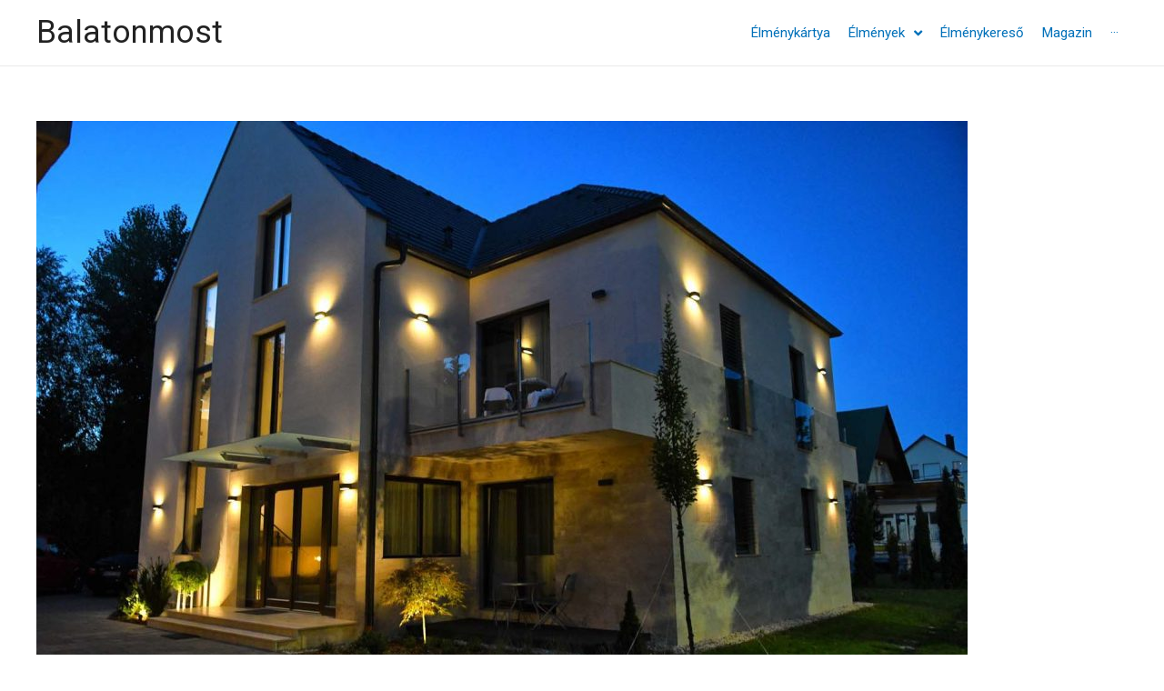

--- FILE ---
content_type: text/css
request_url: https://balatonmost.hu/wp-content/uploads/elementor/css/post-208.css?ver=1684310924
body_size: 385
content:
.elementor-208 .elementor-element.elementor-element-c35bde2 .elementor-repeater-item-77f8407.jet-parallax-section__layout .jet-parallax-section__image{background-size:auto;}.elementor-208 .elementor-element.elementor-element-887ab93 > .elementor-widget-wrap > .elementor-widget:not(.elementor-widget__width-auto):not(.elementor-widget__width-initial):not(:last-child):not(.elementor-absolute){margin-bottom:0px;}.elementor-208 .elementor-element.elementor-element-b81950a .elementor-heading-title{color:#222222;font-family:"Poppins", Sans-serif;font-size:19px;font-weight:600;letter-spacing:0.2px;}.elementor-208 .elementor-element.elementor-element-b81950a > .elementor-widget-container{padding:0px 0px 0px 8px;}.elementor-208 .elementor-element.elementor-element-824e633{--spacer-size:15px;}.elementor-208 .elementor-element.elementor-element-c835728 > .elementor-widget-container > .jet-listing-grid > .jet-listing-grid__items{--columns:5;}:is( .elementor-208 .elementor-element.elementor-element-c835728 > .elementor-widget-container > .jet-listing-grid > .jet-listing-grid__items, .elementor-208 .elementor-element.elementor-element-c835728 > .elementor-widget-container > .jet-listing-grid > .jet-listing-grid__slider > .jet-listing-grid__items > .slick-list > .slick-track, .elementor-208 .elementor-element.elementor-element-c835728 > .elementor-widget-container > .jet-listing-grid > .jet-listing-grid__scroll-slider > .jet-listing-grid__items ) > .jet-listing-grid__item{padding-left:calc(5px / 2);padding-right:calc(5px / 2);padding-top:calc(0px / 2);padding-bottom:calc(0px / 2);}:is( .elementor-208 .elementor-element.elementor-element-c835728 > .elementor-widget-container > .jet-listing-grid, .elementor-208 .elementor-element.elementor-element-c835728 > .elementor-widget-container > .jet-listing-grid > .jet-listing-grid__slider, .elementor-208 .elementor-element.elementor-element-c835728 > .elementor-widget-container > .jet-listing-grid > .jet-listing-grid__scroll-slider ) > .jet-listing-grid__items{margin-left:calc(-5px / 2);margin-right:calc(-5px / 2);width:calc(100% + 5px);}.elementor-208 .elementor-element.elementor-element-c835728 > .elementor-widget-container{margin:0px 0px 0px 0px;padding:0px 0px 0px 0px;}.elementor-208 .elementor-element.elementor-element-3fd5025 .elementor-button{font-family:"Poppins", Sans-serif;font-size:13px;font-weight:700;letter-spacing:0.2px;fill:#E45E6D;color:#E45E6D;background-color:#61CE7000;border-radius:10px 10px 10px 10px;padding:0px 0px 0px 18px;}.elementor-208 .elementor-element.elementor-element-3fd5025 > .elementor-widget-container{margin:0px 0px 0px 0px;padding:0px 0px 0px 0px;}

--- FILE ---
content_type: text/css
request_url: https://balatonmost.hu/wp-content/uploads/elementor/css/post-205.css?ver=1684310924
body_size: 438
content:
.elementor-205 .elementor-element.elementor-element-045cfd4 .elementor-repeater-item-fe98202.jet-parallax-section__layout .jet-parallax-section__image{background-size:auto;}.elementor-205 .elementor-element.elementor-element-5de44bb > .elementor-widget-wrap > .elementor-widget:not(.elementor-widget__width-auto):not(.elementor-widget__width-initial):not(:last-child):not(.elementor-absolute){margin-bottom:0px;}.elementor-205 .elementor-element.elementor-element-9108458 > .elementor-container{min-height:174px;}.elementor-205 .elementor-element.elementor-element-9108458 .elementor-repeater-item-7b58e0d.jet-parallax-section__layout .jet-parallax-section__image{background-size:auto;}.elementor-205 .elementor-element.elementor-element-39fd6cd > .elementor-widget-wrap > .elementor-widget:not(.elementor-widget__width-auto):not(.elementor-widget__width-initial):not(:last-child):not(.elementor-absolute){margin-bottom:0px;}.elementor-205 .elementor-element.elementor-element-39fd6cd > .elementor-element-populated, .elementor-205 .elementor-element.elementor-element-39fd6cd > .elementor-element-populated > .elementor-background-overlay, .elementor-205 .elementor-element.elementor-element-39fd6cd > .elementor-background-slideshow{border-radius:0px 0px 0px 0px;}.elementor-205 .elementor-element.elementor-element-39fd6cd > .elementor-element-populated{padding:0px 0px 0px 0px;}.elementor-205 .elementor-element.elementor-element-5063967 img{height:100px;object-fit:cover;border-radius:10px 10px 0px 0px;}.elementor-205 .elementor-element.elementor-element-b334475{--spacer-size:8px;}.elementor-205 .elementor-element.elementor-element-8433395 .elementor-heading-title{color:#222222;font-family:"Poppins", Sans-serif;font-size:12px;font-weight:600;line-height:17px;letter-spacing:0.2px;}.elementor-205 .elementor-element.elementor-element-8433395 > .elementor-widget-container{padding:0px 10px 0px 10px;}.elementor-205 .elementor-element.elementor-element-6d8aa42 .elementor-button{font-family:"Poppins", Sans-serif;font-size:11px;font-weight:500;letter-spacing:0.5px;fill:#222222;color:#222222;background-color:#61CE7000;padding:0px 0px 0px 0px;}.elementor-205 .elementor-element.elementor-element-6d8aa42 > .elementor-widget-container{padding:0px 0px 0px 10px;}.elementor-205 .elementor-element.elementor-element-9108458:not(.elementor-motion-effects-element-type-background), .elementor-205 .elementor-element.elementor-element-9108458 > .elementor-motion-effects-container > .elementor-motion-effects-layer{background-color:#FCFCFC;}.elementor-205 .elementor-element.elementor-element-9108458, .elementor-205 .elementor-element.elementor-element-9108458 > .elementor-background-overlay{border-radius:0px 0px 10px 10px;}.elementor-205 .elementor-element.elementor-element-9108458{transition:background 0.3s, border 0.3s, border-radius 0.3s, box-shadow 0.3s;}.elementor-205 .elementor-element.elementor-element-9108458 > .elementor-background-overlay{transition:background 0.3s, border-radius 0.3s, opacity 0.3s;}

--- FILE ---
content_type: application/javascript
request_url: https://balatonmost.hu/wp-content/plugins/elementor/assets/js/frontend-modules.min.js?ver=3.13.2
body_size: 13705
content:
/*! elementor - v3.13.2 - 11-05-2023 */
(self.webpackChunkelementor=self.webpackChunkelementor||[]).push([[354],{381:(e,t)=>{"use strict";Object.defineProperty(t,"__esModule",{value:!0}),t.default=void 0;t.default=(e,t)=>{t=Array.isArray(t)?t:[t];for(const n of t)if(e.constructor.name===n.prototype[Symbol.toStringTag])return!0;return!1}},8135:(e,t)=>{"use strict";Object.defineProperty(t,"__esModule",{value:!0}),t.default=void 0;class _default extends elementorModules.ViewModule{getDefaultSettings(){return{selectors:{elements:".elementor-element",nestedDocumentElements:".elementor .elementor-element"},classes:{editMode:"elementor-edit-mode"}}}getDefaultElements(){const e=this.getSettings("selectors");return{$elements:this.$element.find(e.elements).not(this.$element.find(e.nestedDocumentElements))}}getDocumentSettings(e){let t;if(this.isEdit){t={};const e=elementor.settings.page.model;jQuery.each(e.getActiveControls(),(n=>{t[n]=e.attributes[n]}))}else t=this.$element.data("elementor-settings")||{};return this.getItems(t,e)}runElementsHandlers(){this.elements.$elements.each(((e,t)=>setTimeout((()=>elementorFrontend.elementsHandler.runReadyTrigger(t)))))}onInit(){this.$element=this.getSettings("$element"),super.onInit(),this.isEdit=this.$element.hasClass(this.getSettings("classes.editMode")),this.isEdit?elementor.on("document:loaded",(()=>{elementor.settings.page.model.on("change",this.onSettingsChange.bind(this))})):this.runElementsHandlers()}onSettingsChange(){}}t.default=_default},1292:(e,t,n)=>{"use strict";var r=n(3203);Object.defineProperty(t,"__esModule",{value:!0}),t.default=void 0;var i=r(n(2821));class CarouselHandlerBase extends i.default{getDefaultSettings(){return{selectors:{carousel:`.${elementorFrontend.config.swiperClass}`,slideContent:".swiper-slide"}}}getDefaultElements(){const e=this.getSettings("selectors"),t={$swiperContainer:this.$element.find(e.carousel)};return t.$slides=t.$swiperContainer.find(e.slideContent),t}getSwiperSettings(){const e=this.getElementSettings(),t=+e.slides_to_show||3,n=1===t,r=elementorFrontend.config.responsive.activeBreakpoints,i={mobile:1,tablet:n?1:2},s={slidesPerView:t,loop:"yes"===e.infinite,speed:e.speed,handleElementorBreakpoints:!0,breakpoints:{}};let o=t;Object.keys(r).reverse().forEach((t=>{const n=i[t]?i[t]:o;s.breakpoints[r[t].value]={slidesPerView:+e["slides_to_show_"+t]||n,slidesPerGroup:+e["slides_to_scroll_"+t]||1},e.image_spacing_custom&&(s.breakpoints[r[t].value].spaceBetween=this.getSpaceBetween(t)),o=+e["slides_to_show_"+t]||n})),"yes"===e.autoplay&&(s.autoplay={delay:e.autoplay_speed,disableOnInteraction:"yes"===e.pause_on_interaction}),n?(s.effect=e.effect,"fade"===e.effect&&(s.fadeEffect={crossFade:!0})):s.slidesPerGroup=+e.slides_to_scroll||1,e.image_spacing_custom&&(s.spaceBetween=this.getSpaceBetween());const a="arrows"===e.navigation||"both"===e.navigation,l="dots"===e.navigation||"both"===e.navigation;return a&&(s.navigation={prevEl:".elementor-swiper-button-prev",nextEl:".elementor-swiper-button-next"}),l&&(s.pagination={el:".swiper-pagination",type:"bullets",clickable:!0}),"yes"===e.lazyload&&(s.lazy={loadPrevNext:!0,loadPrevNextAmount:1}),s}async onInit(){if(super.onInit(...arguments),!this.elements.$swiperContainer.length||2>this.elements.$slides.length)return;const e=elementorFrontend.utils.swiper;this.swiper=await new e(this.elements.$swiperContainer,this.getSwiperSettings()),this.elements.$swiperContainer.data("swiper",this.swiper);"yes"===this.getElementSettings().pause_on_hover&&this.togglePauseOnHover(!0)}updateSwiperOption(e){const t=this.getElementSettings()[e],n=this.swiper.params;switch(e){case"autoplay_speed":n.autoplay.delay=t;break;case"speed":n.speed=t}this.swiper.update()}getChangeableProperties(){return{pause_on_hover:"pauseOnHover",autoplay_speed:"delay",speed:"speed",arrows_position:"arrows_position"}}onElementChange(e){if(0===e.indexOf("image_spacing_custom"))return void this.updateSpaceBetween(e);if(this.getChangeableProperties()[e])if("pause_on_hover"===e){const e=this.getElementSettings("pause_on_hover");this.togglePauseOnHover("yes"===e)}else this.updateSwiperOption(e)}onEditSettingsChange(e){"activeItemIndex"===e&&this.swiper.slideToLoop(this.getEditSettings("activeItemIndex")-1)}getSpaceBetween(){let e=arguments.length>0&&void 0!==arguments[0]?arguments[0]:null;return elementorFrontend.utils.controls.getResponsiveControlValue(this.getElementSettings(),"image_spacing_custom","size",e)||0}updateSpaceBetween(e){const t=e.match("image_spacing_custom_(.*)"),n=t?t[1]:"desktop",r=this.getSpaceBetween(n);"desktop"!==n&&(this.swiper.params.breakpoints[elementorFrontend.config.responsive.activeBreakpoints[n].value].spaceBetween=r),this.swiper.params.spaceBetween=r,this.swiper.update()}}t.default=CarouselHandlerBase},2821:(e,t,n)=>{"use strict";var r=n(3203);Object.defineProperty(t,"__esModule",{value:!0}),t.default=void 0;var i=r(n(3090));class SwiperHandlerBase extends i.default{getInitialSlide(){const e=this.getEditSettings();return e.activeItemIndex?e.activeItemIndex-1:0}getSlidesCount(){return this.elements.$slides.length}togglePauseOnHover(e){e?this.elements.$swiperContainer.on({mouseenter:()=>{this.swiper.autoplay.stop()},mouseleave:()=>{this.swiper.autoplay.start()}}):this.elements.$swiperContainer.off("mouseenter mouseleave")}handleKenBurns(){const e=this.getSettings();this.$activeImageBg&&this.$activeImageBg.removeClass(e.classes.kenBurnsActive),this.activeItemIndex=this.swiper?this.swiper.activeIndex:this.getInitialSlide(),this.swiper?this.$activeImageBg=jQuery(this.swiper.slides[this.activeItemIndex]).children("."+e.classes.slideBackground):this.$activeImageBg=jQuery(this.elements.$slides[0]).children("."+e.classes.slideBackground),this.$activeImageBg.addClass(e.classes.kenBurnsActive)}}t.default=SwiperHandlerBase},3090:e=>{"use strict";e.exports=elementorModules.ViewModule.extend({$element:null,editorListeners:null,onElementChange:null,onEditSettingsChange:null,onPageSettingsChange:null,isEdit:null,__construct(e){this.isActive(e)&&(this.$element=e.$element,this.isEdit=this.$element.hasClass("elementor-element-edit-mode"),this.isEdit&&this.addEditorListeners())},isActive:()=>!0,isElementInTheCurrentDocument(){return!!elementorFrontend.isEditMode()&&elementor.documents.currentDocument.id.toString()===this.$element[0].closest(".elementor").dataset.elementorId},findElement(e){var t=this.$element;return t.find(e).filter((function(){return jQuery(this).parent().closest(".elementor-element").is(t)}))},getUniqueHandlerID(e,t){return e||(e=this.getModelCID()),t||(t=this.$element),e+t.attr("data-element_type")+this.getConstructorID()},initEditorListeners(){var e=this;if(e.editorListeners=[{event:"element:destroy",to:elementor.channels.data,callback(t){t.cid===e.getModelCID()&&e.onDestroy()}}],e.onElementChange){const t=e.getWidgetType()||e.getElementType();let n="change";"global"!==t&&(n+=":"+t),e.editorListeners.push({event:n,to:elementor.channels.editor,callback(t,n){e.getUniqueHandlerID(n.model.cid,n.$el)===e.getUniqueHandlerID()&&e.onElementChange(t.model.get("name"),t,n)}})}e.onEditSettingsChange&&e.editorListeners.push({event:"change:editSettings",to:elementor.channels.editor,callback(t,n){if(n.model.cid!==e.getModelCID())return;const r=Object.keys(t.changed)[0];e.onEditSettingsChange(r,t.changed[r])}}),["page"].forEach((function(t){var n="on"+t[0].toUpperCase()+t.slice(1)+"SettingsChange";e[n]&&e.editorListeners.push({event:"change",to:elementor.settings[t].model,callback(t){e[n](t.changed)}})}))},getEditorListeners(){return this.editorListeners||this.initEditorListeners(),this.editorListeners},addEditorListeners(){var e=this.getUniqueHandlerID();this.getEditorListeners().forEach((function(t){elementorFrontend.addListenerOnce(e,t.event,t.callback,t.to)}))},removeEditorListeners(){var e=this.getUniqueHandlerID();this.getEditorListeners().forEach((function(t){elementorFrontend.removeListeners(e,t.event,null,t.to)}))},getElementType(){return this.$element.data("element_type")},getWidgetType(){const e=this.$element.data("widget_type");if(e)return e.split(".")[0]},getID(){return this.$element.data("id")},getModelCID(){return this.$element.data("model-cid")},getElementSettings(e){let t={};const n=this.getModelCID();if(this.isEdit&&n){const e=elementorFrontend.config.elements.data[n],r=e.attributes;let i=r.widgetType||r.elType;r.isInner&&(i="inner-"+i);let s=elementorFrontend.config.elements.keys[i];s||(s=elementorFrontend.config.elements.keys[i]=[],jQuery.each(e.controls,((e,t)=>{t.frontend_available&&s.push(e)}))),jQuery.each(e.getActiveControls(),(function(e){if(-1!==s.indexOf(e)){let n=r[e];n.toJSON&&(n=n.toJSON()),t[e]=n}}))}else t=this.$element.data("settings")||{};return this.getItems(t,e)},getEditSettings(e){var t={};return this.isEdit&&(t=elementorFrontend.config.elements.editSettings[this.getModelCID()].attributes),this.getItems(t,e)},getCurrentDeviceSetting(e){return elementorFrontend.getCurrentDeviceSetting(this.getElementSettings(),e)},onInit(){this.isActive(this.getSettings())&&elementorModules.ViewModule.prototype.onInit.apply(this,arguments)},onDestroy(){this.isEdit&&this.removeEditorListeners(),this.unbindEvents&&this.unbindEvents()}})},2263:(e,t,n)=>{"use strict";var r=n(3203);Object.defineProperty(t,"__esModule",{value:!0}),t.default=void 0;var i=r(n(3090));class StretchedElement extends i.default{getStretchedClass(){return"e-stretched"}getStretchSettingName(){return"stretch_element"}getStretchActiveValue(){return"yes"}bindEvents(){const e=this.getUniqueHandlerID();elementorFrontend.addListenerOnce(e,"resize",this.stretch),elementorFrontend.addListenerOnce(e,"sticky:stick",this.stretch,this.$element),elementorFrontend.addListenerOnce(e,"sticky:unstick",this.stretch,this.$element),elementorFrontend.isEditMode()&&(this.onKitChangeStretchContainerChange=this.onKitChangeStretchContainerChange.bind(this),elementor.channels.editor.on("kit:change:stretchContainer",this.onKitChangeStretchContainerChange))}unbindEvents(){elementorFrontend.removeListeners(this.getUniqueHandlerID(),"resize",this.stretch),elementorFrontend.isEditMode()&&elementor.channels.editor.off("kit:change:stretchContainer",this.onKitChangeStretchContainerChange)}isActive(e){return elementorFrontend.isEditMode()||e.$element.hasClass(this.getStretchedClass())}getStretchElementForConfig(){let e=arguments.length>0&&void 0!==arguments[0]?arguments[0]:null;return e?this.$element.find(e):this.$element}getStretchElementConfig(){return{element:this.getStretchElementForConfig(),selectors:{container:this.getStretchContainer()},considerScrollbar:elementorFrontend.isEditMode()&&elementorFrontend.config.is_rtl}}initStretch(){this.stretch=this.stretch.bind(this),this.stretchElement=new elementorModules.frontend.tools.StretchElement(this.getStretchElementConfig())}getStretchContainer(){return elementorFrontend.getKitSettings("stretched_section_container")||window}isStretchSettingEnabled(){return this.getElementSettings(this.getStretchSettingName())===this.getStretchActiveValue()}stretch(){this.isStretchSettingEnabled()&&this.stretchElement.stretch()}onInit(){this.isActive(this.getSettings())&&(this.initStretch(),super.onInit(...arguments),this.stretch())}onElementChange(e){this.getStretchSettingName()===e&&(this.isStretchSettingEnabled()?this.stretch():this.stretchElement.reset())}onKitChangeStretchContainerChange(){this.stretchElement.setSettings("selectors.container",this.getStretchContainer()),this.stretch()}}t.default=StretchedElement},6412:(e,t,n)=>{"use strict";var r=n(3203),i=r(n(5955)),s=r(n(8135)),o=r(n(5658)),a=r(n(2263)),l=r(n(3090)),c=r(n(2821)),u=r(n(1292)),d=r(n(7323));i.default.frontend={Document:s.default,tools:{StretchElement:o.default},handlers:{Base:l.default,StretchedElement:a.default,SwiperBase:c.default,CarouselBase:u.default,NestedTabs:d.default}}},5658:e=>{"use strict";e.exports=elementorModules.ViewModule.extend({getDefaultSettings:()=>({element:null,direction:elementorFrontend.config.is_rtl?"right":"left",selectors:{container:window},considerScrollbar:!1}),getDefaultElements(){return{$element:jQuery(this.getSettings("element"))}},stretch(){const e=this.getSettings();let t;try{t=jQuery(e.selectors.container)}catch(e){}t&&t.length||(t=jQuery(this.getDefaultSettings().selectors.container)),this.reset();var n=this.elements.$element,r=t.innerWidth(),i=n.offset().left,s="fixed"===n.css("position"),o=s?0:i,a=window===t[0];if(!a){var l=t.offset().left;s&&(o=l),i>l&&(o=i-l)}if(e.considerScrollbar&&a){o-=window.innerWidth-r}s||(elementorFrontend.config.is_rtl&&(o=r-(n.outerWidth()+o)),o=-o),e.margin&&(o+=e.margin);var c={};let u=r;e.margin&&(u-=2*e.margin),c.width=u+"px",c[e.direction]=o+"px",n.css(c)},reset(){var e={width:""};e[this.getSettings("direction")]="",this.elements.$element.css(e)}})},2618:(e,t,n)=>{"use strict";var r=n(3203);Object.defineProperty(t,"__esModule",{value:!0}),t.default=void 0,n(740);var i=r(n(7597)),s=r(n(381));class ArgsObject extends i.default{static getInstanceType(){return"ArgsObject"}constructor(e){super(),this.args=e}requireArgument(e){let t=arguments.length>1&&void 0!==arguments[1]?arguments[1]:this.args;if(!Object.prototype.hasOwnProperty.call(t,e))throw Error(`${e} is required.`)}requireArgumentType(e,t){let n=arguments.length>2&&void 0!==arguments[2]?arguments[2]:this.args;if(this.requireArgument(e,n),typeof n[e]!==t)throw Error(`${e} invalid type: ${t}.`)}requireArgumentInstance(e,t){let n=arguments.length>2&&void 0!==arguments[2]?arguments[2]:this.args;if(this.requireArgument(e,n),!(n[e]instanceof t||(0,s.default)(n[e],t)))throw Error(`${e} invalid instance.`)}requireArgumentConstructor(e,t){let n=arguments.length>2&&void 0!==arguments[2]?arguments[2]:this.args;if(this.requireArgument(e,n),n[e].constructor.toString()!==t.prototype.constructor.toString())throw Error(`${e} invalid constructor type.`)}}t.default=ArgsObject},869:(e,t,n)=>{"use strict";Object.defineProperty(t,"__esModule",{value:!0}),t.default=t.ForceMethodImplementation=void 0,n(740);class ForceMethodImplementation extends Error{constructor(){let e=arguments.length>0&&void 0!==arguments[0]?arguments[0]:{},t=arguments.length>1&&void 0!==arguments[1]?arguments[1]:{};super(`${e.isStatic?"static ":""}${e.fullName}() should be implemented, please provide '${e.functionName||e.fullName}' functionality.`,t),Object.keys(t).length&&console.error(t),Error.captureStackTrace(this,ForceMethodImplementation)}}t.ForceMethodImplementation=ForceMethodImplementation;t.default=e=>{const t=Error().stack.split("\n")[2].trim(),n=t.startsWith("at new")?"constructor":t.split(" ")[1],r={};if(r.functionName=n,r.fullName=n,r.functionName.includes(".")){const e=r.functionName.split(".");r.className=e[0],r.functionName=e[1]}else r.isStatic=!0;throw new ForceMethodImplementation(r,e)}},7597:(e,t)=>{"use strict";Object.defineProperty(t,"__esModule",{value:!0}),t.default=void 0;class InstanceType{static[Symbol.hasInstance](e){let t=super[Symbol.hasInstance](e);if(e&&!e.constructor.getInstanceType)return t;if(e&&(e.instanceTypes||(e.instanceTypes=[]),t||this.getInstanceType()===e.constructor.getInstanceType()&&(t=!0),t)){const t=this.getInstanceType===InstanceType.getInstanceType?"BaseInstanceType":this.getInstanceType();-1===e.instanceTypes.indexOf(t)&&e.instanceTypes.push(t)}return!t&&e&&(t=e.instanceTypes&&Array.isArray(e.instanceTypes)&&-1!==e.instanceTypes.indexOf(this.getInstanceType())),t}static getInstanceType(){elementorModules.ForceMethodImplementation()}constructor(){let e=new.target;const t=[];for(;e.__proto__&&e.__proto__.name;)t.push(e.__proto__),e=e.__proto__;t.reverse().forEach((e=>this instanceof e))}}t.default=InstanceType},1192:(e,t,n)=>{"use strict";n(740);const Module=function(){const e=jQuery,t=arguments,n=this,r={};let i;this.getItems=function(e,t){if(t){const n=t.split("."),r=n.splice(0,1);if(!n.length)return e[r];if(!e[r])return;return this.getItems(e[r],n.join("."))}return e},this.getSettings=function(e){return this.getItems(i,e)},this.setSettings=function(t,r,s){if(s||(s=i),"object"==typeof t)return e.extend(s,t),n;const o=t.split("."),a=o.splice(0,1);return o.length?(s[a]||(s[a]={}),n.setSettings(o.join("."),r,s[a])):(s[a]=r,n)},this.getErrorMessage=function(e,t){let n;if("forceMethodImplementation"===e)n=`The method '${t}' must to be implemented in the inheritor child.`;else n="An error occurs";return n},this.forceMethodImplementation=function(e){throw new Error(this.getErrorMessage("forceMethodImplementation",e))},this.on=function(t,i){if("object"==typeof t)return e.each(t,(function(e){n.on(e,this)})),n;return t.split(" ").forEach((function(e){r[e]||(r[e]=[]),r[e].push(i)})),n},this.off=function(e,t){if(!r[e])return n;if(!t)return delete r[e],n;const i=r[e].indexOf(t);return-1!==i&&(delete r[e][i],r[e]=r[e].filter((e=>e))),n},this.trigger=function(t){const i="on"+t[0].toUpperCase()+t.slice(1),s=Array.prototype.slice.call(arguments,1);n[i]&&n[i].apply(n,s);const o=r[t];return o?(e.each(o,(function(e,t){t.apply(n,s)})),n):n},n.__construct.apply(n,t),e.each(n,(function(e){const t=n[e];"function"==typeof t&&(n[e]=function(){return t.apply(n,arguments)})})),function(){i=n.getDefaultSettings();const r=t[0];r&&e.extend(!0,i,r)}(),n.trigger("init")};Module.prototype.__construct=function(){},Module.prototype.getDefaultSettings=function(){return{}},Module.prototype.getConstructorID=function(){return this.constructor.name},Module.extend=function(e){const t=jQuery,n=this,child=function(){return n.apply(this,arguments)};return t.extend(child,n),(child.prototype=Object.create(t.extend({},n.prototype,e))).constructor=child,child.__super__=n.prototype,child},e.exports=Module},6516:(e,t,n)=>{"use strict";var r=n(3203);Object.defineProperty(t,"__esModule",{value:!0}),t.default=void 0;var i=r(n(2640)).default.extend({getDefaultSettings:()=>({container:null,items:null,columnsCount:3,verticalSpaceBetween:30}),getDefaultElements(){return{$container:jQuery(this.getSettings("container")),$items:jQuery(this.getSettings("items"))}},run(){var e=[],t=this.elements.$container.position().top,n=this.getSettings(),r=n.columnsCount;t+=parseInt(this.elements.$container.css("margin-top"),10),this.elements.$items.each((function(i){var s=Math.floor(i/r),o=jQuery(this),a=o[0].getBoundingClientRect().height+n.verticalSpaceBetween;if(s){var l=o.position(),c=i%r,u=l.top-t-e[c];u-=parseInt(o.css("margin-top"),10),u*=-1,o.css("margin-top",u+"px"),e[c]+=a}else e.push(a)}))}});t.default=i},400:(e,t)=>{"use strict";Object.defineProperty(t,"__esModule",{value:!0}),t.default=void 0;t.default=class Scroll{static scrollObserver(e){let t=0;const n={root:e.root||null,rootMargin:e.offset||"0px",threshold:function(){let e=arguments.length>0&&void 0!==arguments[0]?arguments[0]:0;const t=[];if(e>0&&e<=100){const n=100/e;for(let e=0;e<=100;e+=n)t.push(e/100)}else t.push(0);return t}(e.sensitivity)};return new IntersectionObserver((function handleIntersect(n){const r=n[0].boundingClientRect.y,i=n[0].isIntersecting,s=r<t?"down":"up",o=Math.abs(parseFloat((100*n[0].intersectionRatio).toFixed(2)));e.callback({sensitivity:e.sensitivity,isInViewport:i,scrollPercentage:o,intersectionScrollDirection:s}),t=r}),n)}static getElementViewportPercentage(e){let t=arguments.length>1&&void 0!==arguments[1]?arguments[1]:{};const n=e[0].getBoundingClientRect(),r=t.start||0,i=t.end||0,s=window.innerHeight*r/100,o=window.innerHeight*i/100,a=n.top-window.innerHeight,l=0-a+s,c=n.top+s+e.height()-a+o,u=Math.max(0,Math.min(l/c,1));return parseFloat((100*u).toFixed(2))}static getPageScrollPercentage(){let e=arguments.length>0&&void 0!==arguments[0]?arguments[0]:{},t=arguments.length>1?arguments[1]:void 0;const n=e.start||0,r=e.end||0,i=t||document.documentElement.scrollHeight-document.documentElement.clientHeight,s=i*n/100,o=i+s+i*r/100;return(document.documentElement.scrollTop+document.body.scrollTop+s)/o*100}}},2640:(e,t,n)=>{"use strict";var r=n(3203);Object.defineProperty(t,"__esModule",{value:!0}),t.default=void 0;var i=r(n(1192)).default.extend({elements:null,getDefaultElements:()=>({}),bindEvents(){},onInit(){this.initElements(),this.bindEvents()},initElements(){this.elements=this.getDefaultElements()}});t.default=i},5955:(e,t,n)=>{"use strict";var r=n(3203);Object.defineProperty(t,"__esModule",{value:!0}),t.default=void 0;var i=r(n(1192)),s=r(n(2640)),o=r(n(2618)),a=r(n(6516)),l=r(n(400)),c=r(n(869)),u=window.elementorModules={Module:i.default,ViewModule:s.default,ArgsObject:o.default,ForceMethodImplementation:c.default,utils:{Masonry:a.default,Scroll:l.default}};t.default=u},7323:(e,t,n)=>{"use strict";var r=n(3203);Object.defineProperty(t,"__esModule",{value:!0}),t.default=void 0;var i=r(n(3090));class NestedTabs extends i.default{getTabTitleFilterSelector(e){return`[data-tab="${e}"]`}getTabContentFilterSelector(e){return`*:nth-child(${2*e})`}getTabIndex(e){return e.getAttribute("data-tab")}getDefaultSettings(){return{selectors:{tablist:'[role="tablist"]',tabTitle:".e-n-tab-title",tabContent:".e-con",headingContainer:".e-n-tabs-heading",activeTabContentContainers:".e-con.e-active",mobileTabTitle:".e-collapse"},classes:{active:"e-active"},showTabFn:"show",hideTabFn:"hide",toggleSelf:!1,hidePrevious:!0,autoExpand:!0,keyDirection:{ArrowLeft:elementorFrontendConfig.is_rtl?1:-1,ArrowUp:-1,ArrowRight:elementorFrontendConfig.is_rtl?-1:1,ArrowDown:1}}}getDefaultElements(){const e=this.getSettings("selectors");return{$tabTitles:this.findElement(e.tabTitle),$tabContents:this.findElement(e.tabContent),$mobileTabTitles:this.findElement(e.mobileTabTitle),$headingContainer:this.findElement(e.headingContainer)}}activateDefaultTab(){const e=this.getSettings(),t=this.getEditSettings("activeItemIndex")||1,n={showTabFn:e.showTabFn,hideTabFn:e.hideTabFn};this.setSettings({showTabFn:"show",hideTabFn:"hide"}),this.changeActiveTab(t),this.setSettings(n)}handleKeyboardNavigation(e){const t=e.currentTarget,n=jQuery(t.closest(this.getSettings("selectors").tablist)),r=n.find(this.getSettings("selectors").tabTitle),i="vertical"===n.attr("aria-orientation");switch(e.key){case"ArrowLeft":case"ArrowRight":if(i)return;break;case"ArrowUp":case"ArrowDown":if(!i)return;e.preventDefault();break;case"Home":return e.preventDefault(),void r.first().trigger("focus");case"End":return e.preventDefault(),void r.last().trigger("focus");default:return}const s=t.getAttribute("data-tab")-1,o=this.getSettings("keyDirection")[e.key],a=r[s+o];a?a.focus():-1===s+o?r.last().trigger("focus"):r.first().trigger("focus")}deactivateActiveTab(e){const t=this.getSettings(),n=t.classes.active,r=e?this.getTabTitleFilterSelector(e):"."+n,i=e?this.getTabContentFilterSelector(e):"."+n,s=this.elements.$tabTitles.filter(r),o=this.elements.$tabContents.filter(i);s.add(o).removeClass(n),s.attr(this.getTitleDeactivationAttributes()),o[t.hideTabFn](0,(()=>this.onHideTabContent(o))),o.attr("hidden","hidden")}getTitleDeactivationAttributes(){return{tabindex:"-1","aria-selected":"false","aria-expanded":"false"}}onHideTabContent(e){}activateTab(e){const t=this.getSettings(),n=t.classes.active,r="show"===t.showTabFn?0:400;let i=this.elements.$tabTitles.filter(this.getTabTitleFilterSelector(e)),s=this.elements.$tabContents.filter(this.getTabContentFilterSelector(e));if(!i.length){const t=Math.max(e-1,1);i=this.elements.$tabTitles.filter(this.getTabTitleFilterSelector(t)),s=this.elements.$tabContents.filter(this.getTabContentFilterSelector(t))}i.add(s).addClass(n),i.attr({tabindex:"0","aria-selected":"true","aria-expanded":"true"}),s[t.showTabFn](r,(()=>this.onShowTabContent(s))),s.removeAttr("hidden")}onShowTabContent(e){elementorFrontend.elements.$window.trigger("elementor-pro/motion-fx/recalc"),elementorFrontend.elements.$window.trigger("elementor/nested-tabs/activate",e)}isActiveTab(e){return this.elements.$tabTitles.filter('[data-tab="'+e+'"]').hasClass(this.getSettings("classes.active"))}onTabClick(e){e.preventDefault(),this.changeActiveTab(e.currentTarget.getAttribute("data-tab"),!0)}onTabKeyDown(e){this.preventDefaultLinkBehaviourForTabTitle(e),this.onKeydownAvoidUndesiredPageScrolling(e)}onTabKeyUp(e){switch(e.code){case"ArrowLeft":case"ArrowRight":this.handleKeyboardNavigation(e);break;case"Enter":case"Space":e.preventDefault(),this.changeActiveTab(e.currentTarget.getAttribute("data-tab"),!0)}}getTabEvents(){return{keydown:this.onTabKeyDown.bind(this),keyup:this.onTabKeyUp.bind(this),click:this.onTabClick.bind(this)}}bindEvents(){this.elements.$tabTitles.on(this.getTabEvents()),elementorFrontend.elements.$window.on("elementor/nested-tabs/activate",this.reInitSwipers)}preventDefaultLinkBehaviourForTabTitle(e){jQuery(e.target).is("a")&&"Enter"===e.key&&e.preventDefault()}onKeydownAvoidUndesiredPageScrolling(e){["End","Home","ArrowUp","ArrowDown"].includes(e.key)&&this.handleKeyboardNavigation(e)}reInitSwipers(e,t){const n=t.querySelectorAll(`.${elementorFrontend.config.swiperClass}`);for(const e of n){if(!e.swiper)return;e.swiper.initialized=!1,e.swiper.init()}}onInit(){for(var e=arguments.length,t=new Array(e),n=0;n<e;n++)t[n]=arguments[n];this.createMobileTabs(t),super.onInit(...t),this.getSettings("autoExpand")&&this.activateDefaultTab()}onEditSettingsChange(e,t){"activeItemIndex"===e&&this.changeActiveTab(t,!1)}changeActiveTab(e){if(arguments.length>1&&void 0!==arguments[1]&&arguments[1]&&this.isEdit&&this.isElementInTheCurrentDocument())return window.top.$e.run("document/repeater/select",{container:elementor.getContainer(this.$element.attr("data-id")),index:parseInt(e)});const t=this.isActiveTab(e),n=this.getSettings();if(!n.toggleSelf&&t||!n.hidePrevious||this.deactivateActiveTab(),!n.hidePrevious&&t&&this.deactivateActiveTab(e),!t){if("none"===this.elements.$headingContainer.css("display"))return void this.activateMobileTab(e);this.activateTab(e)}}activateMobileTab(e){setTimeout((()=>{this.activateTab(e),this.forceActiveTabToBeInViewport(e)}),10)}forceActiveTabToBeInViewport(e){if(!elementorFrontend.isEditMode())return;const t=this.elements.$mobileTabTitles.filter(this.getTabTitleFilterSelector(e));elementor.helpers.isInViewport(t[0])||t[0].scrollIntoView({block:"center"})}createMobileTabs(e){const t=this.getSettings();if(elementorFrontend.isEditMode()){const n=this.$element,r=this.findElement(".e-collapse").remove();let i=1;if(this.findElement(".e-con").each((function(){const e=jQuery(this),r=n.find(`${t.selectors.headingContainer} > *:nth-child(${i})`),s=`<div class="${t.selectors.tabTitle.replace(".","")} e-collapse" data-tab="${i}" role="tab">${r.html()}</div>`;e.before(s),++i})),r.length)return elementorModules.ViewModule.prototype.onInit.apply(this,e)}}getActiveClass(){return this.getSettings().classes.active}getVisibleTabTitle(e){const t=this.elements.$tabTitles.filter(e);return null!==t[0]?.offsetParent?t[0]:t[1]}getKeyPressed(e){const t=9===e?.which,n=e?.shiftKey;return!!t&&n?"ShiftTab":!!t&&!n?"Tab":27===e?.which?"Escape":void 0}changeFocusFromContentContainerItemBackToTabTitle(e){if(this.hasDropdownLayout())return;const t="ShiftTab"===this.getKeyPressed(e),n="Tab"===this.getKeyPressed(e),r="Escape"===this.getKeyPressed(e),i=this.itemInsideContentContainerHasFocus(0),s=this.itemInsideContentContainerHasFocus("last"),o=`.${this.getActiveClass()}`,a=this.getVisibleTabTitle(o),l=parseInt(a?.getAttribute("data-tab")),c=this.getTabTitleFilterSelector(l+1),u=this.getVisibleTabTitle(c),d=n&&s&&!!u;t&&i&&!!a||r?(e.preventDefault(),a?.focus()):d&&(e.preventDefault(),this.setTabindexOfActiveContainerItems("-1"),u?.focus())}changeFocusFromActiveTabTitleToContentContainer(e){const t="Tab"===this.getKeyPressed(e),n=this.getFocusableItemsInsideActiveContentContainer()[0],r=elementorFrontend.elements.window.document.activeElement,i=parseInt(r.getAttribute("data-tab"));t&&this.tabTitleHasActiveContentContainer(i)&&n&&(e.preventDefault(),n.trigger("focus"))}itemInsideContentContainerHasFocus(e){const t=elementorFrontend.elements.window.document.activeElement,n=this.getFocusableItemsInsideActiveContentContainer();return n["last"===e?n.length-1:e]===t}getFocusableItemsInsideActiveContentContainer(){const e=this.getSettings();return this.$element.find(e.selectors.activeTabContentContainers).find(":focusable")}setTabindexOfActiveContainerItems(e){this.getFocusableItemsInsideActiveContentContainer().attr("tabindex",e)}setActiveCurrentContainerItemsToFocusable(){const e=elementorFrontend.elements.window.document.activeElement,t=parseInt(e?.getAttribute("data-tab"));this.tabTitleHasActiveContentContainer(t)&&this.setTabindexOfActiveContainerItems("0")}tabTitleHasActiveContentContainer(e){const t=this.elements.$tabTitles.filter(this.getTabTitleFilterSelector(e)),n=t[0]?.classList.contains(`${this.getActiveClass()}`);return!(!this.elements.$tabContents.filter(this.getTabContentFilterSelector(e))||!n)}}t.default=NestedTabs},5089:(e,t,n)=>{var r=n(930),i=n(9268),s=TypeError;e.exports=function(e){if(r(e))return e;throw s(i(e)+" is not a function")}},1378:(e,t,n)=>{var r=n(930),i=String,s=TypeError;e.exports=function(e){if("object"==typeof e||r(e))return e;throw s("Can't set "+i(e)+" as a prototype")}},6112:(e,t,n)=>{var r=n(8759),i=String,s=TypeError;e.exports=function(e){if(r(e))return e;throw s(i(e)+" is not an object")}},6198:(e,t,n)=>{var r=n(4088),i=n(7740),s=n(2871),createMethod=function(e){return function(t,n,o){var a,l=r(t),c=s(l),u=i(o,c);if(e&&n!=n){for(;c>u;)if((a=l[u++])!=a)return!0}else for(;c>u;u++)if((e||u in l)&&l[u]===n)return e||u||0;return!e&&-1}};e.exports={includes:createMethod(!0),indexOf:createMethod(!1)}},2306:(e,t,n)=>{var r=n(8240),i=r({}.toString),s=r("".slice);e.exports=function(e){return s(i(e),8,-1)}},375:(e,t,n)=>{var r=n(2371),i=n(930),s=n(2306),o=n(211)("toStringTag"),a=Object,l="Arguments"==s(function(){return arguments}());e.exports=r?s:function(e){var t,n,r;return void 0===e?"Undefined":null===e?"Null":"string"==typeof(n=function(e,t){try{return e[t]}catch(e){}}(t=a(e),o))?n:l?s(t):"Object"==(r=s(t))&&i(t.callee)?"Arguments":r}},8474:(e,t,n)=>{var r=n(9606),i=n(6095),s=n(4399),o=n(7826);e.exports=function(e,t,n){for(var a=i(t),l=o.f,c=s.f,u=0;u<a.length;u++){var d=a[u];r(e,d)||n&&r(n,d)||l(e,d,c(t,d))}}},2585:(e,t,n)=>{var r=n(5283),i=n(7826),s=n(5736);e.exports=r?function(e,t,n){return i.f(e,t,s(1,n))}:function(e,t,n){return e[t]=n,e}},5736:e=>{e.exports=function(e,t){return{enumerable:!(1&e),configurable:!(2&e),writable:!(4&e),value:t}}},1343:(e,t,n)=>{var r=n(930),i=n(7826),s=n(3712),o=n(9444);e.exports=function(e,t,n,a){a||(a={});var l=a.enumerable,c=void 0!==a.name?a.name:t;if(r(n)&&s(n,c,a),a.global)l?e[t]=n:o(t,n);else{try{a.unsafe?e[t]&&(l=!0):delete e[t]}catch(e){}l?e[t]=n:i.f(e,t,{value:n,enumerable:!1,configurable:!a.nonConfigurable,writable:!a.nonWritable})}return e}},9444:(e,t,n)=>{var r=n(2086),i=Object.defineProperty;e.exports=function(e,t){try{i(r,e,{value:t,configurable:!0,writable:!0})}catch(n){r[e]=t}return t}},5283:(e,t,n)=>{var r=n(3677);e.exports=!r((function(){return 7!=Object.defineProperty({},1,{get:function(){return 7}})[1]}))},7886:e=>{var t="object"==typeof document&&document.all,n=void 0===t&&void 0!==t;e.exports={all:t,IS_HTMLDDA:n}},821:(e,t,n)=>{var r=n(2086),i=n(8759),s=r.document,o=i(s)&&i(s.createElement);e.exports=function(e){return o?s.createElement(e):{}}},4999:e=>{e.exports="undefined"!=typeof navigator&&String(navigator.userAgent)||""},1448:(e,t,n)=>{var r,i,s=n(2086),o=n(4999),a=s.process,l=s.Deno,c=a&&a.versions||l&&l.version,u=c&&c.v8;u&&(i=(r=u.split("."))[0]>0&&r[0]<4?1:+(r[0]+r[1])),!i&&o&&(!(r=o.match(/Edge\/(\d+)/))||r[1]>=74)&&(r=o.match(/Chrome\/(\d+)/))&&(i=+r[1]),e.exports=i},8684:e=>{e.exports=["constructor","hasOwnProperty","isPrototypeOf","propertyIsEnumerable","toLocaleString","toString","valueOf"]},79:(e,t,n)=>{var r=n(8240),i=Error,s=r("".replace),o=String(i("zxcasd").stack),a=/\n\s*at [^:]*:[^\n]*/,l=a.test(o);e.exports=function(e,t){if(l&&"string"==typeof e&&!i.prepareStackTrace)for(;t--;)e=s(e,a,"");return e}},8395:(e,t,n)=>{var r=n(2585),i=n(79),s=n(2114),o=Error.captureStackTrace;e.exports=function(e,t,n,a){s&&(o?o(e,t):r(e,"stack",i(n,a)))}},2114:(e,t,n)=>{var r=n(3677),i=n(5736);e.exports=!r((function(){var e=Error("a");return!("stack"in e)||(Object.defineProperty(e,"stack",i(1,7)),7!==e.stack)}))},1695:(e,t,n)=>{var r=n(2086),i=n(4399).f,s=n(2585),o=n(1343),a=n(9444),l=n(8474),c=n(7189);e.exports=function(e,t){var n,u,d,h,p,g=e.target,f=e.global,m=e.stat;if(n=f?r:m?r[g]||a(g,{}):(r[g]||{}).prototype)for(u in t){if(h=t[u],d=e.dontCallGetSet?(p=i(n,u))&&p.value:n[u],!c(f?u:g+(m?".":"#")+u,e.forced)&&void 0!==d){if(typeof h==typeof d)continue;l(h,d)}(e.sham||d&&d.sham)&&s(h,"sham",!0),o(n,u,h,e)}}},3677:e=>{e.exports=function(e){try{return!!e()}catch(e){return!0}}},7258:(e,t,n)=>{var r=n(6059),i=Function.prototype,s=i.apply,o=i.call;e.exports="object"==typeof Reflect&&Reflect.apply||(r?o.bind(s):function(){return o.apply(s,arguments)})},6059:(e,t,n)=>{var r=n(3677);e.exports=!r((function(){var e=function(){}.bind();return"function"!=typeof e||e.hasOwnProperty("prototype")}))},9413:(e,t,n)=>{var r=n(6059),i=Function.prototype.call;e.exports=r?i.bind(i):function(){return i.apply(i,arguments)}},4398:(e,t,n)=>{var r=n(5283),i=n(9606),s=Function.prototype,o=r&&Object.getOwnPropertyDescriptor,a=i(s,"name"),l=a&&"something"===function something(){}.name,c=a&&(!r||r&&o(s,"name").configurable);e.exports={EXISTS:a,PROPER:l,CONFIGURABLE:c}},1518:(e,t,n)=>{var r=n(8240),i=n(5089);e.exports=function(e,t,n){try{return r(i(Object.getOwnPropertyDescriptor(e,t)[n]))}catch(e){}}},8240:(e,t,n)=>{var r=n(6059),i=Function.prototype,s=i.call,o=r&&i.bind.bind(s,s);e.exports=r?o:function(e){return function(){return s.apply(e,arguments)}}},563:(e,t,n)=>{var r=n(2086),i=n(930);e.exports=function(e,t){return arguments.length<2?(n=r[e],i(n)?n:void 0):r[e]&&r[e][t];var n}},2964:(e,t,n)=>{var r=n(5089),i=n(1858);e.exports=function(e,t){var n=e[t];return i(n)?void 0:r(n)}},2086:(e,t,n)=>{var check=function(e){return e&&e.Math==Math&&e};e.exports=check("object"==typeof globalThis&&globalThis)||check("object"==typeof window&&window)||check("object"==typeof self&&self)||check("object"==typeof n.g&&n.g)||function(){return this}()||Function("return this")()},9606:(e,t,n)=>{var r=n(8240),i=n(3060),s=r({}.hasOwnProperty);e.exports=Object.hasOwn||function hasOwn(e,t){return s(i(e),t)}},7153:e=>{e.exports={}},6761:(e,t,n)=>{var r=n(5283),i=n(3677),s=n(821);e.exports=!r&&!i((function(){return 7!=Object.defineProperty(s("div"),"a",{get:function(){return 7}}).a}))},5974:(e,t,n)=>{var r=n(8240),i=n(3677),s=n(2306),o=Object,a=r("".split);e.exports=i((function(){return!o("z").propertyIsEnumerable(0)}))?function(e){return"String"==s(e)?a(e,""):o(e)}:o},5070:(e,t,n)=>{var r=n(930),i=n(8759),s=n(7530);e.exports=function(e,t,n){var o,a;return s&&r(o=t.constructor)&&o!==n&&i(a=o.prototype)&&a!==n.prototype&&s(e,a),e}},9277:(e,t,n)=>{var r=n(8240),i=n(930),s=n(4489),o=r(Function.toString);i(s.inspectSource)||(s.inspectSource=function(e){return o(e)}),e.exports=s.inspectSource},8945:(e,t,n)=>{var r=n(8759),i=n(2585);e.exports=function(e,t){r(t)&&"cause"in t&&i(e,"cause",t.cause)}},3278:(e,t,n)=>{var r,i,s,o=n(640),a=n(2086),l=n(8759),c=n(2585),u=n(9606),d=n(4489),h=n(8944),p=n(7153),g="Object already initialized",f=a.TypeError,m=a.WeakMap;if(o||d.state){var v=d.state||(d.state=new m);v.get=v.get,v.has=v.has,v.set=v.set,r=function(e,t){if(v.has(e))throw f(g);return t.facade=e,v.set(e,t),t},i=function(e){return v.get(e)||{}},s=function(e){return v.has(e)}}else{var b=h("state");p[b]=!0,r=function(e,t){if(u(e,b))throw f(g);return t.facade=e,c(e,b,t),t},i=function(e){return u(e,b)?e[b]:{}},s=function(e){return u(e,b)}}e.exports={set:r,get:i,has:s,enforce:function(e){return s(e)?i(e):r(e,{})},getterFor:function(e){return function(t){var n;if(!l(t)||(n=i(t)).type!==e)throw f("Incompatible receiver, "+e+" required");return n}}}},930:(e,t,n)=>{var r=n(7886),i=r.all;e.exports=r.IS_HTMLDDA?function(e){return"function"==typeof e||e===i}:function(e){return"function"==typeof e}},7189:(e,t,n)=>{var r=n(3677),i=n(930),s=/#|\.prototype\./,isForced=function(e,t){var n=a[o(e)];return n==c||n!=l&&(i(t)?r(t):!!t)},o=isForced.normalize=function(e){return String(e).replace(s,".").toLowerCase()},a=isForced.data={},l=isForced.NATIVE="N",c=isForced.POLYFILL="P";e.exports=isForced},1858:e=>{e.exports=function(e){return null==e}},8759:(e,t,n)=>{var r=n(930),i=n(7886),s=i.all;e.exports=i.IS_HTMLDDA?function(e){return"object"==typeof e?null!==e:r(e)||e===s}:function(e){return"object"==typeof e?null!==e:r(e)}},3296:e=>{e.exports=!1},2071:(e,t,n)=>{var r=n(563),i=n(930),s=n(5516),o=n(1876),a=Object;e.exports=o?function(e){return"symbol"==typeof e}:function(e){var t=r("Symbol");return i(t)&&s(t.prototype,a(e))}},2871:(e,t,n)=>{var r=n(4005);e.exports=function(e){return r(e.length)}},3712:(e,t,n)=>{var r=n(8240),i=n(3677),s=n(930),o=n(9606),a=n(5283),l=n(4398).CONFIGURABLE,c=n(9277),u=n(3278),d=u.enforce,h=u.get,p=String,g=Object.defineProperty,f=r("".slice),m=r("".replace),v=r([].join),b=a&&!i((function(){return 8!==g((function(){}),"length",{value:8}).length})),y=String(String).split("String"),S=e.exports=function(e,t,n){"Symbol("===f(p(t),0,7)&&(t="["+m(p(t),/^Symbol\(([^)]*)\)/,"$1")+"]"),n&&n.getter&&(t="get "+t),n&&n.setter&&(t="set "+t),(!o(e,"name")||l&&e.name!==t)&&(a?g(e,"name",{value:t,configurable:!0}):e.name=t),b&&n&&o(n,"arity")&&e.length!==n.arity&&g(e,"length",{value:n.arity});try{n&&o(n,"constructor")&&n.constructor?a&&g(e,"prototype",{writable:!1}):e.prototype&&(e.prototype=void 0)}catch(e){}var r=d(e);return o(r,"source")||(r.source=v(y,"string"==typeof t?t:"")),e};Function.prototype.toString=S((function toString(){return s(this)&&h(this).source||c(this)}),"toString")},5681:e=>{var t=Math.ceil,n=Math.floor;e.exports=Math.trunc||function trunc(e){var r=+e;return(r>0?n:t)(r)}},1879:(e,t,n)=>{var r=n(4059);e.exports=function(e,t){return void 0===e?arguments.length<2?"":t:r(e)}},7826:(e,t,n)=>{var r=n(5283),i=n(6761),s=n(8202),o=n(6112),a=n(2258),l=TypeError,c=Object.defineProperty,u=Object.getOwnPropertyDescriptor,d="enumerable",h="configurable",p="writable";t.f=r?s?function defineProperty(e,t,n){if(o(e),t=a(t),o(n),"function"==typeof e&&"prototype"===t&&"value"in n&&p in n&&!n[p]){var r=u(e,t);r&&r[p]&&(e[t]=n.value,n={configurable:h in n?n[h]:r[h],enumerable:d in n?n[d]:r[d],writable:!1})}return c(e,t,n)}:c:function defineProperty(e,t,n){if(o(e),t=a(t),o(n),i)try{return c(e,t,n)}catch(e){}if("get"in n||"set"in n)throw l("Accessors not supported");return"value"in n&&(e[t]=n.value),e}},4399:(e,t,n)=>{var r=n(5283),i=n(9413),s=n(7446),o=n(5736),a=n(4088),l=n(2258),c=n(9606),u=n(6761),d=Object.getOwnPropertyDescriptor;t.f=r?d:function getOwnPropertyDescriptor(e,t){if(e=a(e),t=l(t),u)try{return d(e,t)}catch(e){}if(c(e,t))return o(!i(s.f,e,t),e[t])}},62:(e,t,n)=>{var r=n(1352),i=n(8684).concat("length","prototype");t.f=Object.getOwnPropertyNames||function getOwnPropertyNames(e){return r(e,i)}},6952:(e,t)=>{t.f=Object.getOwnPropertySymbols},5516:(e,t,n)=>{var r=n(8240);e.exports=r({}.isPrototypeOf)},1352:(e,t,n)=>{var r=n(8240),i=n(9606),s=n(4088),o=n(6198).indexOf,a=n(7153),l=r([].push);e.exports=function(e,t){var n,r=s(e),c=0,u=[];for(n in r)!i(a,n)&&i(r,n)&&l(u,n);for(;t.length>c;)i(r,n=t[c++])&&(~o(u,n)||l(u,n));return u}},7446:(e,t)=>{"use strict";var n={}.propertyIsEnumerable,r=Object.getOwnPropertyDescriptor,i=r&&!n.call({1:2},1);t.f=i?function propertyIsEnumerable(e){var t=r(this,e);return!!t&&t.enumerable}:n},7530:(e,t,n)=>{var r=n(1518),i=n(6112),s=n(1378);e.exports=Object.setPrototypeOf||("__proto__"in{}?function(){var e,t=!1,n={};try{(e=r(Object.prototype,"__proto__","set"))(n,[]),t=n instanceof Array}catch(e){}return function setPrototypeOf(n,r){return i(n),s(r),t?e(n,r):n.__proto__=r,n}}():void 0)},7999:(e,t,n)=>{var r=n(9413),i=n(930),s=n(8759),o=TypeError;e.exports=function(e,t){var n,a;if("string"===t&&i(n=e.toString)&&!s(a=r(n,e)))return a;if(i(n=e.valueOf)&&!s(a=r(n,e)))return a;if("string"!==t&&i(n=e.toString)&&!s(a=r(n,e)))return a;throw o("Can't convert object to primitive value")}},6095:(e,t,n)=>{var r=n(563),i=n(8240),s=n(62),o=n(6952),a=n(6112),l=i([].concat);e.exports=r("Reflect","ownKeys")||function ownKeys(e){var t=s.f(a(e)),n=o.f;return n?l(t,n(e)):t}},1632:(e,t,n)=>{var r=n(7826).f;e.exports=function(e,t,n){n in e||r(e,n,{configurable:!0,get:function(){return t[n]},set:function(e){t[n]=e}})}},9586:(e,t,n)=>{var r=n(1858),i=TypeError;e.exports=function(e){if(r(e))throw i("Can't call method on "+e);return e}},8944:(e,t,n)=>{var r=n(9197),i=n(5422),s=r("keys");e.exports=function(e){return s[e]||(s[e]=i(e))}},4489:(e,t,n)=>{var r=n(2086),i=n(9444),s="__core-js_shared__",o=r[s]||i(s,{});e.exports=o},9197:(e,t,n)=>{var r=n(3296),i=n(4489);(e.exports=function(e,t){return i[e]||(i[e]=void 0!==t?t:{})})("versions",[]).push({version:"3.30.1",mode:r?"pure":"global",copyright:"© 2014-2023 Denis Pushkarev (zloirock.ru)",license:"https://github.com/zloirock/core-js/blob/v3.30.1/LICENSE",source:"https://github.com/zloirock/core-js"})},5558:(e,t,n)=>{var r=n(1448),i=n(3677);e.exports=!!Object.getOwnPropertySymbols&&!i((function(){var e=Symbol();return!String(e)||!(Object(e)instanceof Symbol)||!Symbol.sham&&r&&r<41}))},7740:(e,t,n)=>{var r=n(9502),i=Math.max,s=Math.min;e.exports=function(e,t){var n=r(e);return n<0?i(n+t,0):s(n,t)}},4088:(e,t,n)=>{var r=n(5974),i=n(9586);e.exports=function(e){return r(i(e))}},9502:(e,t,n)=>{var r=n(5681);e.exports=function(e){var t=+e;return t!=t||0===t?0:r(t)}},4005:(e,t,n)=>{var r=n(9502),i=Math.min;e.exports=function(e){return e>0?i(r(e),9007199254740991):0}},3060:(e,t,n)=>{var r=n(9586),i=Object;e.exports=function(e){return i(r(e))}},1288:(e,t,n)=>{var r=n(9413),i=n(8759),s=n(2071),o=n(2964),a=n(7999),l=n(211),c=TypeError,u=l("toPrimitive");e.exports=function(e,t){if(!i(e)||s(e))return e;var n,l=o(e,u);if(l){if(void 0===t&&(t="default"),n=r(l,e,t),!i(n)||s(n))return n;throw c("Can't convert object to primitive value")}return void 0===t&&(t="number"),a(e,t)}},2258:(e,t,n)=>{var r=n(1288),i=n(2071);e.exports=function(e){var t=r(e,"string");return i(t)?t:t+""}},2371:(e,t,n)=>{var r={};r[n(211)("toStringTag")]="z",e.exports="[object z]"===String(r)},4059:(e,t,n)=>{var r=n(375),i=String;e.exports=function(e){if("Symbol"===r(e))throw TypeError("Cannot convert a Symbol value to a string");return i(e)}},9268:e=>{var t=String;e.exports=function(e){try{return t(e)}catch(e){return"Object"}}},5422:(e,t,n)=>{var r=n(8240),i=0,s=Math.random(),o=r(1..toString);e.exports=function(e){return"Symbol("+(void 0===e?"":e)+")_"+o(++i+s,36)}},1876:(e,t,n)=>{var r=n(5558);e.exports=r&&!Symbol.sham&&"symbol"==typeof Symbol.iterator},8202:(e,t,n)=>{var r=n(5283),i=n(3677);e.exports=r&&i((function(){return 42!=Object.defineProperty((function(){}),"prototype",{value:42,writable:!1}).prototype}))},640:(e,t,n)=>{var r=n(2086),i=n(930),s=r.WeakMap;e.exports=i(s)&&/native code/.test(String(s))},211:(e,t,n)=>{var r=n(2086),i=n(9197),s=n(9606),o=n(5422),a=n(5558),l=n(1876),c=r.Symbol,u=i("wks"),d=l?c.for||c:c&&c.withoutSetter||o;e.exports=function(e){return s(u,e)||(u[e]=a&&s(c,e)?c[e]:d("Symbol."+e)),u[e]}},1557:(e,t,n)=>{"use strict";var r=n(563),i=n(9606),s=n(2585),o=n(5516),a=n(7530),l=n(8474),c=n(1632),u=n(5070),d=n(1879),h=n(8945),p=n(8395),g=n(5283),f=n(3296);e.exports=function(e,t,n,m){var v="stackTraceLimit",b=m?2:1,y=e.split("."),S=y[y.length-1],w=r.apply(null,y);if(w){var T=w.prototype;if(!f&&i(T,"cause")&&delete T.cause,!n)return w;var E=r("Error"),C=t((function(e,t){var n=d(m?t:e,void 0),r=m?new w(e):new w;return void 0!==n&&s(r,"message",n),p(r,C,r.stack,2),this&&o(T,this)&&u(r,this,C),arguments.length>b&&h(r,arguments[b]),r}));if(C.prototype=T,"Error"!==S?a?a(C,E):l(C,E,{name:!0}):g&&v in w&&(c(C,w,v),c(C,w,"prepareStackTrace")),l(C,w),!f)try{T.name!==S&&s(T,"name",S),T.constructor=C}catch(e){}return C}}},740:(e,t,n)=>{var r=n(1695),i=n(2086),s=n(7258),o=n(1557),a="WebAssembly",l=i[a],c=7!==Error("e",{cause:7}).cause,exportGlobalErrorCauseWrapper=function(e,t){var n={};n[e]=o(e,t,c),r({global:!0,constructor:!0,arity:1,forced:c},n)},exportWebAssemblyErrorCauseWrapper=function(e,t){if(l&&l[e]){var n={};n[e]=o(a+"."+e,t,c),r({target:a,stat:!0,constructor:!0,arity:1,forced:c},n)}};exportGlobalErrorCauseWrapper("Error",(function(e){return function Error(t){return s(e,this,arguments)}})),exportGlobalErrorCauseWrapper("EvalError",(function(e){return function EvalError(t){return s(e,this,arguments)}})),exportGlobalErrorCauseWrapper("RangeError",(function(e){return function RangeError(t){return s(e,this,arguments)}})),exportGlobalErrorCauseWrapper("ReferenceError",(function(e){return function ReferenceError(t){return s(e,this,arguments)}})),exportGlobalErrorCauseWrapper("SyntaxError",(function(e){return function SyntaxError(t){return s(e,this,arguments)}})),exportGlobalErrorCauseWrapper("TypeError",(function(e){return function TypeError(t){return s(e,this,arguments)}})),exportGlobalErrorCauseWrapper("URIError",(function(e){return function URIError(t){return s(e,this,arguments)}})),exportWebAssemblyErrorCauseWrapper("CompileError",(function(e){return function CompileError(t){return s(e,this,arguments)}})),exportWebAssemblyErrorCauseWrapper("LinkError",(function(e){return function LinkError(t){return s(e,this,arguments)}})),exportWebAssemblyErrorCauseWrapper("RuntimeError",(function(e){return function RuntimeError(t){return s(e,this,arguments)}}))},3203:e=>{e.exports=function _interopRequireDefault(e){return e&&e.__esModule?e:{default:e}},e.exports.__esModule=!0,e.exports.default=e.exports}},e=>{var t;t=6412,e(e.s=t)}]);